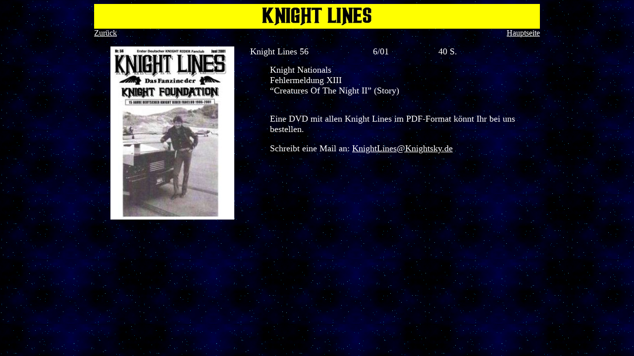

--- FILE ---
content_type: text/html
request_url: http://knightsky.de/HTML-Dateien/knight_lines_L56.htm
body_size: 1209
content:
<html>

<head>
<meta http-equiv="Content-Language" content="de">
<meta name="GENERATOR" content="Microsoft FrontPage 5.0">
<meta name="ProgId" content="FrontPage.Editor.Document">
<meta http-equiv="Content-Type" content="text/html; charset=windows-1252">
<title>Willkommen bei Knightsky - Der Homepage der Knight Foundation - Erster 
deutscher Knight Rider Fanclub</title>
</head>

<body bgcolor="#666666" background="../Bilder%20und%20Dateien/star32.gif">

<div align="center">
  <center>
  <table border="0" cellpadding="0" cellspacing="0" style="border-collapse: collapse" bordercolor="#111111" width="58%" id="AutoNumber1" height="1">
    <tr>
      <td width="100%" height="18">
      <p align="center">
      <img border="0" src="../Bilder%20und%20Dateien/Knight%20Lines%20Dateien/KNIGHTLINES.jpg" width="900" height="50"></td>
    </tr>
    <tr>
      <td width="100%" height="294" valign="top">
      <table border="0" cellpadding="0" cellspacing="0" style="border-collapse: collapse" bordercolor="#111111" width="100%" id="AutoNumber2">
        <tr>
          <td width="50%">
          <p align="left"><a target="_top" href="Knight%20Lines%20Neu.htm">
          <font color="#FFFFFF" face="Tahoma">Zurück</font></a></td>
          <td width="50%">
          <p align="right"><a target="_top" href="../index.htm">
          <font color="#FFFFFF" face="Tahoma">Hauptseite</font></a></td>
        </tr>
        <tr>
          <td width="100%" colspan="2">&nbsp;</td>
        </tr>
      </table>
      <table id="AutoNumber1" style="border-collapse: collapse" borderColor="#ffffff" cellSpacing="0" cellPadding="0" width="100%" border="0">
        <tr>
          <td vAlign="top" width="35%">
          <p align="center">
          <img src="../Bilder%20und%20Dateien/Knight%20Lines%20Dateien/Cover%20KLs/KL5601.jpg" border="0" width="250" height="350"></td>
          <td vAlign="top" width="65%">
          <p class="MsoNormal" style="margin-top: 0px; margin-bottom: 0px">
          <font face="Tahoma" color="#ffffff" size="4">Knight Lines 
          56&nbsp;&nbsp;&nbsp;&nbsp;&nbsp;&nbsp;&nbsp;&nbsp;&nbsp;&nbsp;&nbsp;&nbsp;&nbsp;&nbsp;&nbsp;&nbsp;&nbsp;&nbsp;&nbsp;&nbsp;&nbsp;&nbsp;&nbsp;&nbsp;&nbsp; 6/01&nbsp;&nbsp;&nbsp;&nbsp;&nbsp;&nbsp;&nbsp;&nbsp;&nbsp;&nbsp;&nbsp;&nbsp;&nbsp;&nbsp;&nbsp;&nbsp;&nbsp;&nbsp;&nbsp; 40 S.</font></p>
          <blockquote>
            <p class="MsoNormal" style="margin-top: 0px; margin-bottom: 0px">
            <font color="#ffffff" size="4">
            <span lang="EN-US" style="font-family: Tahoma">Knight Nationals</span></font>
            </p>
            <p class="MsoNormal" style="margin-top: 0px; margin-bottom: 0px">
            <font color="#ffffff" size="4">
            <span lang="EN-US" style="font-family: Tahoma">Fehlermeldung XIII</span></font>
            </p>
            <p class="MsoNormal" style="margin-top: 0px; margin-bottom: 0px">
            <font color="#ffffff" size="4">
            <span lang="EN-US" style="font-family: Tahoma">“Creatures Of The 
            Night II” (Story)</span></font></p>
            <p class="MsoNormal" style="margin-top: 0px; margin-bottom: 0px">
            &nbsp;</p>
            <p class="MsoNormal" style="margin-top: 0px; margin-bottom: 0px">
            &nbsp;</p>
            <p style="margin-top: 0px; margin-bottom: 0px">
            <font face="Tahoma" size="4" color="#FFFFFF">Eine DVD mit allen 
            Knight Lines im PDF-Format könnt Ihr bei uns bestellen.</font></p>
            <p style="margin-top: 0px; margin-bottom: 0px">
            &nbsp;</p>
            <p style="margin-top: 0px; margin-bottom: 0px">
            <font face="Tahoma" size="4" color="#FFFFFF">Schreibt eine Mail an:
            <a href="mailto:knightlines@knightsky.de"><font color="#FFFFFF">
            KnightLines@Knightsky.de</font></a></font></p>
            <p class="MsoNormal" style="margin-top: 0px; margin-bottom: 0px">
            &nbsp;</p>
          </blockquote>
          <blockquote>
            <p class="MsoNormal" style="margin-top: 0px; margin-bottom: 0px">&nbsp;</p>
          </blockquote>
          </td>
        </tr>
        </table>
      </td>
    </tr>
    </table>
  </center>
</div>

</body>

</html>